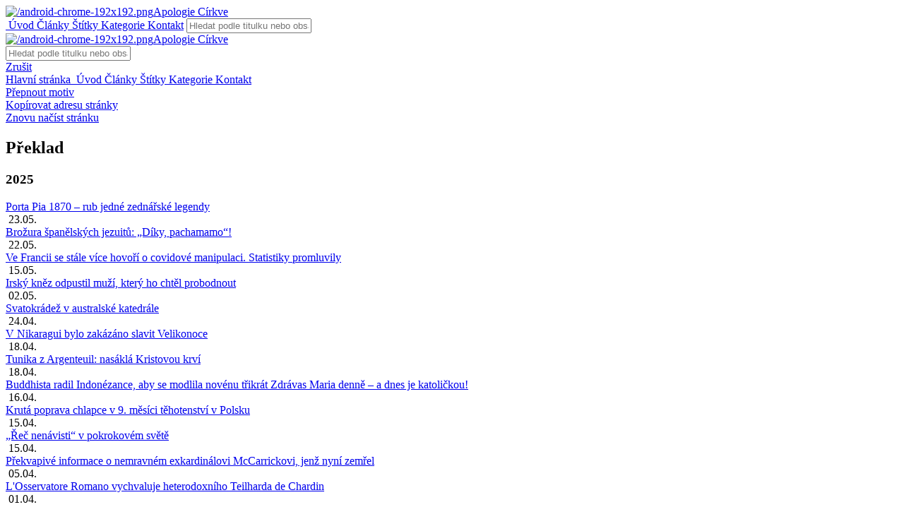

--- FILE ---
content_type: text/html
request_url: https://www.apologie.info/tags/p%C5%99eklad/page/6/
body_size: 3718
content:
<!DOCTYPE html>
<html lang="cs">
    <head>
        <meta charset="utf-8">
        <meta name="viewport" content="width=device-width, initial-scale=1">
        <meta name="robots" content="noodp" />
        <title>Překlad - Značka - Apologie Církve</title><meta name="description" content="Stránky katolických autorů zaměřené na obranu naší víry a Církve svaté."><meta property="og:url" content="https://apologie.info/tags/p%C5%99eklad/">
  <meta property="og:site_name" content="Apologie Církve">
  <meta property="og:title" content="Překlad">
  <meta property="og:description" content="Stránky katolických autorů zaměřené na obranu naší víry a Církve svaté.">
  <meta property="og:locale" content="cs">
  <meta property="og:type" content="website">
    <meta property="og:image" content="https://apologie.info/logo.png">

  <meta name="twitter:card" content="summary_large_image">
  <meta name="twitter:image" content="https://apologie.info/logo.png">
  <meta name="twitter:title" content="Překlad">
  <meta name="twitter:description" content="Stránky katolických autorů zaměřené na obranu naší víry a Církve svaté.">
<meta name="application-name" content="Apologie Církve">
<meta name="apple-mobile-web-app-title" content="Apologie Církve"><meta name="theme-color" content="#ffffff"><meta name="msapplication-TileColor" content="#da532c"><link rel="shortcut icon" type="image/x-icon" href="/favicon.ico" />
        <link rel="icon" type="image/png" sizes="32x32" href="/favicon-32x32.png">
        <link rel="icon" type="image/png" sizes="16x16" href="/favicon-16x16.png"><link rel="apple-touch-icon" sizes="180x180" href="/apple-touch-icon.png"><link rel="mask-icon" href="/safari-pinned-tab.svg" color="#5bbad5"><link rel="manifest" href="/site.webmanifest"><link rel="canonical" href="https://apologie.info/tags/p%C5%99eklad/" /><link rel="alternate" href="/tags/p%C5%99eklad/index.xml" type="application/rss+xml" title="Apologie Církve">
    <link rel="feed" href="/tags/p%C5%99eklad/index.xml" type="application/rss+xml" title="Apologie Církve"><link rel="stylesheet" href="/css/page.min.css?rnd=D87229"><link rel="stylesheet" href="/css/home.min.css?rnd=90F325">












    



    
    
        
            
            <script defer  data-domain="apologie.info" src="/misc/js/script.js" data-api="/misc/api/event"></script>



    
    <script>window.plausible = window.plausible || function() { (window.plausible.q = window.plausible.q || []).push(arguments) }</script>
    <script>
         
         
         
    </script>

    

    </head><body data-header-desktop="fixed" data-header-mobile="auto"><script>(window.localStorage && localStorage.getItem('theme') ? localStorage.getItem('theme') === 'dark' : ('auto' === 'auto' ? window.matchMedia('(prefers-color-scheme: dark)').matches : 'auto' === 'dark')) && document.body.setAttribute('theme', 'dark');</script>

        <div id="mask"></div><div class="wrapper"><header class="desktop" id="header-desktop">
    <div class="header-wrapper">
        <div class="header-title">
            <a href="/" title="Apologie Církve"><img
        class="lazyload logo"
        src="/svg/loading.min.svg"
        data-src="/android-chrome-192x192.png"
        data-srcset="/android-chrome-192x192.png, /android-chrome-192x192.png 1.5x, /android-chrome-192x192.png 2x"
        data-sizes="auto"
        alt="/android-chrome-192x192.png"
        title="/android-chrome-192x192.png" />Apologie Církve</a>
        </div>
        <div class="menu">
            <div class="menu-inner"><a class="menu-item" href="/intro/"><i class='fa fa-info-circle menu-icon-color'></i>&nbsp;Úvod</a><a class="menu-item" href="/posts/"><i class='fa fa-file menu-icon-color'></i>&nbsp;Články</a><a class="menu-item" href="/tags/"><i class='fa fa-tags menu-icon-color'></i>&nbsp;Štítky</a><a class="menu-item" href="/categories/"><i class='fa fa-folder menu-icon-color'></i>&nbsp;Kategorie</a><a class="menu-item" href="/contact/"><i class='fa fa-envelope menu-icon-color'></i>&nbsp;Kontakt</a><span class="menu-item delimiter"></span><span class="menu-item search" id="search-desktop">
                        <input type="text" placeholder="Hledat podle titulku nebo obsahu…" id="search-input-desktop">
                        <a href="#" class="search-button search-toggle" id="search-toggle-desktop" title="Hledat">
                            <i class="fas fa-search fa-fw"></i>
                        </a>
                        <a href="#" class="search-button search-clear" id="search-clear-desktop" title="Vymazat">
                            <i class="fas fa-times-circle fa-fw"></i>
                        </a>
                        <span class="search-button search-loading" id="search-loading-desktop">
                            <i class="fas fa-spinner fa-fw fa-spin"></i>
                        </span>
                    </span><a href="javascript:window.print();" class="menu-item" title="Tisk">
                    <i class="fas fa-print fa-fw"></i>
                </a><a href="javascript:void(0);" class="menu-item theme-switch" title="Přepnout motiv">
                    <i class="fas fa-adjust fa-fw"></i>
                </a>
                <a href="/" class="menu-item" title="Hlavní stránka">
                    <i class="fas fa-home fa-fw"></i>
                </a>
            </div>
        </div>
    </div>
</header><header class="mobile" id="header-mobile">
    <div class="header-container">
        <div class="header-wrapper">
            <div class="header-title">
                <a href="/" title="Apologie Církve"><img
        class="lazyload logo"
        src="/svg/loading.min.svg"
        data-src="/android-chrome-192x192.png"
        data-srcset="/android-chrome-192x192.png, /android-chrome-192x192.png 1.5x, /android-chrome-192x192.png 2x"
        data-sizes="auto"
        alt="/android-chrome-192x192.png"
        title="/android-chrome-192x192.png" />Apologie Církve</a>
            </div>
            <div class="menu-toggle" id="menu-toggle-mobile">
                <span></span><span></span><span></span>
            </div>
        </div>
        <div class="menu" id="menu-mobile"><div class="search-wrapper">
                    <div class="search mobile" id="search-mobile">
                        <input type="text" placeholder="Hledat podle titulku nebo obsahu…" id="search-input-mobile">
                        <a href="#" class="search-button search-toggle" id="search-toggle-mobile" title="Hledat">
                            <i class="fas fa-search fa-fw"></i>
                        </a>
                        <a href="#" class="search-button search-clear" id="search-clear-mobile" title="Vymazat">
                            <i class="fas fa-times-circle fa-fw"></i>
                        </a>
                        <span class="search-button search-loading" id="search-loading-mobile">
                            <i class="fas fa-spinner fa-fw fa-spin"></i>
                        </span>
                    </div>
                    <a href="#" class="search-cancel" id="search-cancel-mobile">
                        Zrušit
                    </a>
                </div><a href="/" class="menu-item" title="Hlavní stránka">
                <i class="fas fa-home fa-fw  menu-icon-color"></i>Hlavní stránka
            </a><a class="menu-item" href="/intro/" title=""><i class='fa fa-info-circle menu-icon-color'></i>&nbsp;Úvod</a><a class="menu-item" href="/posts/" title=""><i class='fa fa-file menu-icon-color'></i>&nbsp;Články</a><a class="menu-item" href="/tags/" title=""><i class='fa fa-tags menu-icon-color'></i>&nbsp;Štítky</a><a class="menu-item" href="/categories/" title=""><i class='fa fa-folder menu-icon-color'></i>&nbsp;Kategorie</a><a class="menu-item" href="/contact/" title=""><i class='fa fa-envelope menu-icon-color'></i>&nbsp;Kontakt</a><div class="menu-item">
                <a href="javascript:void(0);" class="theme-switch" title="Přepnout motiv">
                    <i class="fas fa-adjust fa-fw  menu-icon-color"></i>Přepnout motiv
                </a>
            </div>
            <div class="menu-item">
                <a href="javascript:shareMyUrl(window.location.href);" title="Kopírovat adresu stránky">
                    <i class="fas fa-copy fa-fw  menu-icon-color"></i>Kopírovat adresu stránky
                </a>
            </div>
            <div class="menu-item">
                <a href="javascript:window.location.reload();" title="Znovu načíst stránku">
                    <i class="fas fa-redo menu-icon-color"></i>Znovu načíst stránku
                </a>
            </div></div>
    </div>
</header><div class="search-dropdown desktop">
    <div id="search-dropdown-desktop"></div>
</div>
<div class="search-dropdown mobile">
    <div id="search-dropdown-mobile"></div>
</div><main class="main">
                <div class="container"><div class="page archive"><h2 class="single-title animated fadeInDown faster">Překlad</h2><h3 class="group-title">2025</h3><div class="timeline">
                    <div class="circle">
                        <div class="item">
                            <a href="/20250528_rm_porta_pia/" class="item-link">Porta Pia 1870 – rub jedné zednářské legendy</a>
                        </div>
                        <div class="item">
                            <span class="item-date">
                                <i class='fa fa-calendar'></i>&nbsp;23.05.</span>
                        </div>
                    </div>
                </div><div class="timeline">
                    <div class="circle">
                        <div class="item">
                            <a href="/20250529_rm_brozura_jezuitu_pachamama/" class="item-link">Brožura španělských jezuitů: „Díky, pachamamo“!</a>
                        </div>
                        <div class="item">
                            <span class="item-date">
                                <i class='fa fa-calendar'></i>&nbsp;22.05.</span>
                        </div>
                    </div>
                </div><div class="timeline">
                    <div class="circle">
                        <div class="item">
                            <a href="/20250520_rm_covid_manipulace_ve_francii/" class="item-link">Ve Francii se stále více hovoří o covidové manipulaci. Statistiky promluvily</a>
                        </div>
                        <div class="item">
                            <span class="item-date">
                                <i class='fa fa-calendar'></i>&nbsp;15.05.</span>
                        </div>
                    </div>
                </div><div class="timeline">
                    <div class="circle">
                        <div class="item">
                            <a href="/20250516_rm_knez_odpustil_muzi_ktery_ho_chtek_probodnout/" class="item-link">Irský kněz odpustil muží, který ho chtěl probodnout</a>
                        </div>
                        <div class="item">
                            <span class="item-date">
                                <i class='fa fa-calendar'></i>&nbsp;02.05.</span>
                        </div>
                    </div>
                </div><div class="timeline">
                    <div class="circle">
                        <div class="item">
                            <a href="/20250505_rm_svatokradez_v_australske_katedrale/" class="item-link">Svatokrádež v australské katedrále</a>
                        </div>
                        <div class="item">
                            <span class="item-date">
                                <i class='fa fa-calendar'></i>&nbsp;24.04.</span>
                        </div>
                    </div>
                </div><div class="timeline">
                    <div class="circle">
                        <div class="item">
                            <a href="/20250503_rm_v_nikaragui_zakazali_velikonoce/" class="item-link">V Nikaragui bylo zakázáno slavit Velikonoce</a>
                        </div>
                        <div class="item">
                            <span class="item-date">
                                <i class='fa fa-calendar'></i>&nbsp;18.04.</span>
                        </div>
                    </div>
                </div><div class="timeline">
                    <div class="circle">
                        <div class="item">
                            <a href="/20250514_rm_tunika_z_argenteuil/" class="item-link">Tunika z Argenteuil: nasáklá Kristovou krví</a>
                        </div>
                        <div class="item">
                            <span class="item-date">
                                <i class='fa fa-calendar'></i>&nbsp;18.04.</span>
                        </div>
                    </div>
                </div><div class="timeline">
                    <div class="circle">
                        <div class="item">
                            <a href="/20250423_rm_budhista_radil_indonesance/" class="item-link">Buddhista radil Indonézance, aby se modlila novénu třikrát Zdrávas Maria denně – a dnes je katoličkou!</a>
                        </div>
                        <div class="item">
                            <span class="item-date">
                                <i class='fa fa-calendar'></i>&nbsp;16.04.</span>
                        </div>
                    </div>
                </div><div class="timeline">
                    <div class="circle">
                        <div class="item">
                            <a href="/20250430_rm_kruta_poprava_v_polsku/" class="item-link">Krutá poprava chlapce v 9. měsíci těhotenství v Polsku</a>
                        </div>
                        <div class="item">
                            <span class="item-date">
                                <i class='fa fa-calendar'></i>&nbsp;15.04.</span>
                        </div>
                    </div>
                </div><div class="timeline">
                    <div class="circle">
                        <div class="item">
                            <a href="/20250425_rm_rec_nenavisti_v_pokrokovem_svete/" class="item-link">„Řeč nenávisti“ v pokrokovém světě</a>
                        </div>
                        <div class="item">
                            <span class="item-date">
                                <i class='fa fa-calendar'></i>&nbsp;15.04.</span>
                        </div>
                    </div>
                </div><div class="timeline">
                    <div class="circle">
                        <div class="item">
                            <a href="/20250414_rm_informace_o_mccarrickovi/" class="item-link">Překvapivé informace o nemravném exkardinálovi McCarrickovi, jenž nyní zemřel</a>
                        </div>
                        <div class="item">
                            <span class="item-date">
                                <i class='fa fa-calendar'></i>&nbsp;05.04.</span>
                        </div>
                    </div>
                </div><div class="timeline">
                    <div class="circle">
                        <div class="item">
                            <a href="/20250409_rm_l_osservatore_romano_vychvaluje_teilharda_de_chardin/" class="item-link">L&#39;Osservatore Romano vychvaluje heterodoxního Teilharda de Chardin</a>
                        </div>
                        <div class="item">
                            <span class="item-date">
                                <i class='fa fa-calendar'></i>&nbsp;01.04.</span>
                        </div>
                    </div>
                </div><ul class="pagination"><li class="page-item ">
                    <span class="page-link">
                        <a href="/tags/p%C5%99eklad/">1</a>
                    </span>
                </li><li class="page-item ">
                    <span class="page-link" aria-hidden="true">&hellip;</span>
                </li><li class="page-item ">
                    <span class="page-link">
                        <a href="/tags/p%C5%99eklad/page/4/">4</a>
                    </span>
                </li><li class="page-item ">
                    <span class="page-link">
                        <a href="/tags/p%C5%99eklad/page/5/">5</a>
                    </span>
                </li><li class="page-item active">
                    <span class="page-link">
                        <a href="/tags/p%C5%99eklad/page/6/">6</a>
                    </span>
                </li><li class="page-item ">
                    <span class="page-link">
                        <a href="/tags/p%C5%99eklad/page/7/">7</a>
                    </span>
                </li><li class="page-item ">
                    <span class="page-link">
                        <a href="/tags/p%C5%99eklad/page/8/">8</a>
                    </span>
                </li><li class="page-item ">
                    <span class="page-link" aria-hidden="true">&hellip;</span>
                </li><li class="page-item ">
                    <span class="page-link">
                        <a href="/tags/p%C5%99eklad/page/25/">25</a>
                    </span>
                </li></ul></div></div>
            </main>
            <footer class="footer"><div class="footer-container"><div class="footer-line" itemscope itemtype="http://schema.org/CreativeWork"><i class="fa-regular fa-copyright fa-fw"></i><span itemprop="copyrightYear">2022 - 2026</span>&nbsp;|&nbsp;<span class="license"><a rel="license external nofollow noopener noreffer" href="https://creativecommons.org/licenses/by-nc/4.0/" target="_blank">CC BY-NC 4.0</a></span></div>
</div>
<script>
if ('serviceWorker' in navigator) {
    navigator.serviceWorker
        .register('/sw.min.js?version=1.0.1', { scope: '/' })
        .then(() => {
            console.info('Apologie Církve\u00A0Service Worker Registered');
        }, err => console.error('Apologie Církve\u00A0Service Worker registration failed: ', err));

    navigator.serviceWorker
        .ready
        .then(() => {
            console.info('Apologie Církve\u00A0Service Worker Ready');
        });
}
</script>
</footer>
        </div>

        <div id="fixed-buttons"><a href="#" id="back-to-top" class="fixed-button" title="Zpátky na začátek">
                <i class="fa-solid fa-chevron-up fa-fw"></i>
            </a></div><link rel="stylesheet" href="/lib/fontawesome-free/all.min.css?rnd=0934B1"><link rel="stylesheet" href="/lib/animate/animate.min.css?rnd=DF7185"><script src="/lib/autocomplete/autocomplete.min.js"></script><script src="/lib/algoliasearch/algoliasearch-lite.umd.min.js"></script><script src="/lib/lazysizes/lazysizes.min.js"></script><script src="/my.js"></script><script>window.config={"code":{"maxShownLines":10},"search":{"algoliaAppID":"O1TDAOECA7","algoliaIndex":"new-index-1677752716","algoliaSearchKey":"f0f0af034b93b941afa7f012916ecf90","highlightTag":"em","maxResultLength":40,"noResultsFound":"Nenalezeny žádné výsledky","snippetLength":30,"type":"algolia"}};</script><script src="/js/theme.min.js"></script></body></html>
